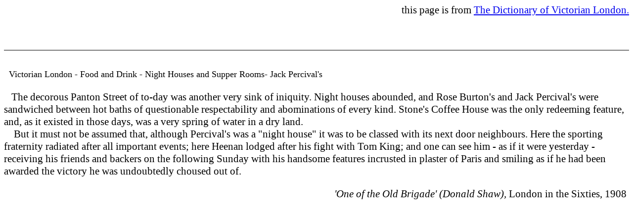

--- FILE ---
content_type: text/html
request_url: http://www.victorianlondon.org/food/percivals.htm
body_size: 981
content:
<html>

<head>
<meta http-equiv="Content-Language" content="en-gb">
<meta http-equiv="Content-Type" content="text/html; charset=windows-1252">
<meta name="GENERATOR" content="Microsoft FrontPage 4.0">
<meta name="ProgId" content="FrontPage.Editor.Document">
<title>Victorian London - Food and Drink - Night Houses and Supper Rooms- the
&quot;Pic&quot;</title><LINK REL="stylesheet" TYPE="text/css" HREF="../style1.css">

<base target="_self">
</head>

<body><?php include ("../google1.php") ?>
<script language="javascript" type="text/javascript" src="../header.txt"></script>

<font size="4">Victorian London - Food and Drink -
Night Houses and Supper Rooms- Jack Percival's&nbsp;</font>

<p ALIGN="left">&nbsp;&nbsp;&nbsp;The decorous Panton Street of to-day was
another very sink of iniquity. Night houses abounded, and Rose Burton's and Jack
Percival's were sandwiched between hot baths of questionable respectability and
abominations of every kind. Stone's Coffee House was the only redeeming feature,
and, as it existed in those days, was a very spring of water in a dry
land.&nbsp;<br>
&nbsp;&nbsp;&nbsp; But it must not be assumed that, although Percival's was a
&quot;night house&quot; it was to be classed with its next door neighbours. Here
the sporting fraternity radiated after all important events; here Heenan lodged
after his fight with Tom King; and one can see him - as if it were yesterday -
receiving his friends and backers on the following Sunday with his handsome
features incrusted in plaster of Paris and smiling as if he had been awarded the
victory he was undoubtedly choused out of.</p>

<p ALIGN="right"><i>'One of the Old Brigade' (Donald Shaw), </i>London in the
Sixties, 1908&nbsp;</p>
<script language="javascript" type="text/javascript" src="../footer.txt"></script></body>

</html>

